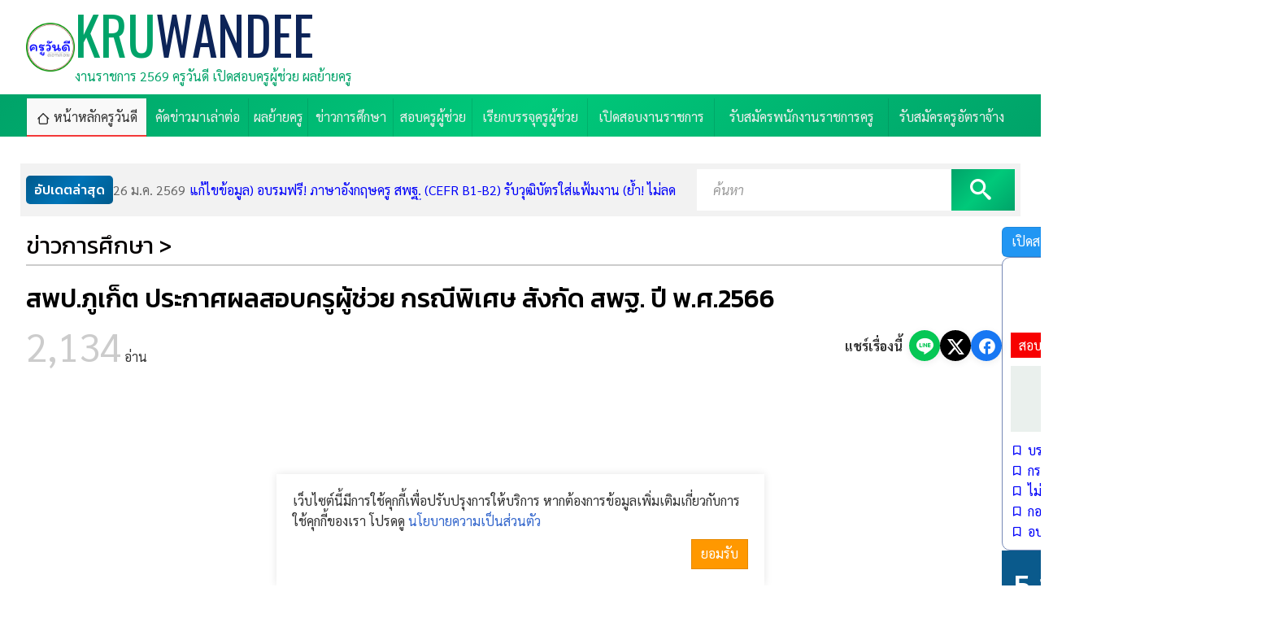

--- FILE ---
content_type: text/html; charset=UTF-8
request_url: https://www.kruwandee.com/news-id52408.html
body_size: 10196
content:
<!DOCTYPE html>
<html lang=th dir=ltr>

<head>
  <title>สพป.ภูเก็ต ประกาศผลสอบครูผู้ช่วย กรณีพิเศษ สังกัด สพฐ. ปี พ.ศ.2566</title>
  <meta charset=utf-8>
  <meta name=viewport content="width=device-width, initial-scale=1.0, maximum-scale=1.0, user-scalable=no">
  <link rel="shortcut icon" href="https://www.kruwandee.com/favicon.ico">
  <link rel=icon href="https://www.kruwandee.com/favicon.gif">
  <link rel=stylesheet href=https://www.kruwandee.com/skin/teachapply/css.php>
  <script src="https://www.kruwandee.com/js/js.php"></script>
  <script src="https://www.kruwandee.com/js/lazy-loading.js"></script>
  <script>
    window.FIRST_MODULE = "home";
inintFacebook("163814016998261", "th");
changeLanguage("th");
window.FB_APPID = "163814016998261";
  </script>
  <meta property="fb:pages" content="218503268201212" />
  <meta name=generator content="GCMS AJAX CMS design by http://gcms.in.th">
<link rel=alternate type="application/rss+xml" title="เมนู KRUWANDEE" href="https://www.kruwandee.com/menu.rss">
<link rel=alternate type="application/rss+xml" title="ข่าววันนี้" href="https://www.kruwandee.com/news.rss">
<link rel=alternate type="application/rss+xml" title="Publish" href="https://www.kruwandee.com/publish.rss">
<link rel=alternate type=application/rss+xml title="เว็บบอร์ด" href="https://www.kruwandee.com/forum.rss">
<meta name=google-site-verification content="CIcxd2zjNy44FezZ3VmydXaso9ARPCBCLnNL41MhhO4">
<meta name=description content="สพป ภูเก็ต ประกาศผลสอบครูผู้ช่วย กรณีพิเศษ สังกัด สพฐ ปี พ ศ 2566 เรียบเรียงโดยครูวันดีดอทคอม ขอบคุณข้อมูลจาก สำนักพัฒนาระบบบริหารงานบุคคลและนิติกา..">
<meta name=keywords content="สพป ภูเก็ต ประกาศผลสอบครูผู้ช่วย กรณีพิเศษ สังกัด สพฐ ปี พ ศ 2566">
<link rel=canonical href="https://www.kruwandee.com/news-id52408.html">
<link rel=image_src href="https://www.kruwandee.com/datas/document/picture-3-52408.png">
<meta property="og:image" content="https://www.kruwandee.com/datas/document/picture-3-52408.png">
<meta property="fb:app_id" content="163814016998261">
<meta property="og:url" content="https://www.kruwandee.com/news-id52408.html">
<meta property="og:title" content="สพป.ภูเก็ต ประกาศผลสอบครูผู้ช่วย กรณีพิเศษ สังกัด สพฐ. ปี พ.ศ.2566">
<meta property="og:site_name" content="KRUWANDEE">
<meta property="og:type" content="article">
  <script type='text/javascript' src='https://platform-api.sharethis.com/js/sharethis.js#property=628ff9e8a31f4d0019468f43&product=inline-share-buttons' async='async'></script>


<script>
  // โค้ดแก้ปัญหาหน้า 404 by Gemini
  document.addEventListener("DOMContentLoaded", function() {
      // 1. ตรวจจับข้อความ Error บนหน้าเว็บ (ต้องตรงกับหน้าจอเป๊ะๆ)
      var pageContent = document.body.innerText;
      
      // เช็กว่ามีคำว่า "ไม่พบหน้าที่เรียก" หรือไม่
      if (pageContent.includes("ไม่พบหน้าที่เรียก") || pageContent.includes("กรุณาตรวจสอบ URL")) {
          
          // 2. ถ้าเจอ ให้สั่งเด้งไปหน้าข่าว "สอบท้องถิ่น" ทันที (ใส่ลิงก์ข่าวที่ต้องการตรงนี้)
          window.location.href = "https://www.kruwandee.com/news-id57346.html"; 
          
          // หมายเหตุ: ผมใส่ลิงก์ 57326 (ที่คนเข้าเยอะสุด) ไว้ให้แล้วครับ 
          // หรือครูจะเปลี่ยนเป็นลิงก์ข่าวรวมหน้าอื่นๆ ก็ได้ครับ
      }
  });
</script>

<script>
  // ⚡️ โค้ดแก้ 404 แบบตรวจสอบซ้ำ (Version 2)
  (function() {
      function checkErrorAndRedirect() {
          // อ่านข้อความทั้งหน้า
          var text = document.body.innerText || "";
          
          // ถ้าเจอคำว่า "ไม่พบหน้าที่เรียก" ให้เด้งทันที
          if (text.indexOf("ไม่พบหน้าที่เรียก") > -1 || text.indexOf("กรุณาตรวจสอบ URL") > -1) {
              window.location.replace("https://www.kruwandee.com/news-id57346.html");
          }
      }

      // สั่งให้ตรวจสอบทันทีที่โหลดเสร็จ
      checkErrorAndRedirect();

      // เผื่อเว็บโหลดช้า ให้ตรวจสอบซ้ำทุกๆ 1 วินาที (กันพลาด)
      setInterval(checkErrorAndRedirect, 1000);
  })();
</script>

</head>

<body class=responsive>
  <a class=skip_content accesskey=s href=#content title="ข้ามไปยังเนื้อหา"></a>
  <div class="top_header">
    <div class=ad-spot><div class="widget_textlink a"></div></div>
    <header class="gcss-wrapper">
      <div id=logo class="logo-wrapper">
        <span style="background-image:url(skin/img/logo.png)" class="logo"></span>
        <div class="logo-text">
          <h1><a href="https://www.kruwandee.com" class="logo-text-title">KRU<em>WANDEE</em></a></h1>
          <p class=description>งานราชการ 2569 ครูวันดี เปิดสอบครูผู้ช่วย ผลย้ายครู</p>
        </div>
      </div>
      <div class="right">
        <div class="widget_textlink b"></div>
      </div>
    </header>
    <div id=toTop class="menu_wrapper menu_bg menu_bg_color">
      <div class="gcss-wrapper">
        <nav id=topmenu class="topmenu responsive fullwidth">
          <ul><li class="home select"><a href="https://www.kruwandee.com/home.html" title="หน้าหลัก"><span>หน้าหลักครูวันดี</span></a></li><li><a href="https://www.kruwandee.com/index.php?module=news&amp;cat=8" title="คัดข่าวมาเล่าต่อ"><span>คัดข่าวมาเล่าต่อ</span></a></li><li><a href="https://www.kruwandee.com/index.php?module=news&amp;cat=19" title="ประกาศผลย้ายครู"><span>ผลย้ายครู</span></a></li><li><a href="https://www.kruwandee.com/index.php?module=news&amp;cat=2" title="ข่าวการศึกษา"><span>ข่าวการศึกษา</span></a></li><li><a href="https://www.kruwandee.com/index.php?module=news&amp;cat=5" title="สอบครูผู้ช่วย"><span>สอบครูผู้ช่วย</span></a></li><li><a href="https://www.kruwandee.com/index.php?module=news&amp;cat=13" title="เรียกบรรจุครูผู้ช่วย"><span>เรียกบรรจุครูผู้ช่วย</span></a></li><li><a href="https://www.kruwandee.com/news.html?cat=1,21" title="เปิดสอบงานราชการ"><span>เปิดสอบงานราชการ</span></a></li><li><a href="https://www.kruwandee.com/index.php?module=news&amp;cat=14" title="รับสมัครพนักงานราชการครู"><span>รับสมัครพนักงานราชการครู</span></a></li><li><a href="https://www.kruwandee.com/index.php?module=news&amp;cat=9" title="รับสมัครครูอัตราจ้าง"><span>รับสมัครครูอัตราจ้าง</span></a></li></ul>
        </nav>
      </div>
    </div>
  </div>
  <div class="gcss-wrapper wrapper_bg_color" id="scroll-to">
    <div class=ad-spot><div class="widget_textlink c"></div></div>
    <div id=content class="wrapper_top_bg">
      <main class="wrapper_bg margin-top">
  <div class="lastestnews-scroll">
    <div class="lastestnews-wrapper">
      <span class="lastestnews_h mobile">อัปเดตล่าสุด</span>
      <div id=pyxzufwsds class=lastestnews><p><a class=item href="https://www.kruwandee.com/news-id57361.html"><span>26 ม.ค. 2569</span>แก้ไขข้อมูล) อบรมฟรี! ภาษาอังกฤษครู สพฐ. (CEFR B1-B2) รับวุฒิบัตรใส่แฟ้มงาน (ย้ำ! ไม่ลดเวลาวิทยฐานะ)</a>
<a class=item href="https://www.kruwandee.com/news-id57362.html"><span>26 ม.ค. 2569</span>เงินเดือน 12,000.- (มีบ้านพักฟรี) โรงเรียนติ้ววิทยาคม จ.เพชรบูรณ์ รับสมัครครูภาษาจีน (สมัครออนไลน์ได้)</a>
<a class=item href="https://www.kruwandee.com/news-id57360.html"><span>26 ม.ค. 2569</span>รวมประกาศ! อาชีวะ (สอศ.) เปิดสอบพนักงานราชการครู 61 อัตรา หลายจังหวัดทั่วประเทศ (สมัคร ม.ค.-ก.พ. 2569)</a>
<a class=item href="https://www.kruwandee.com/news-id57359.html"><span>26 ม.ค. 2569</span>คู่มือขึ้นทะเบียนใบอนุญาตประกอบวิชาชีพครู 2569 (P-License / B-License / A-License) ขั้นตอนและเอกสารครบจบที่นี่!</a>
<a class=item href="https://www.kruwandee.com/news-id57358.html"><span>26 ม.ค. 2569</span>คู่มือครบจบ! ต่อใบประกอบวิชาชีพครูออนไลน์ 2569 ผ่าน KSP Self-Service (ขั้นตอน+เอกสาร+ลิงก์โหลด)</a>
<a class=item href="https://www.kruwandee.com/news-id57357.html"><span>26 ม.ค. 2569</span>เริ่ม 27 ม.ค. 69! กสศ. แจ้งครูอัปเดตข้อมูลบัญชีผู้ใช้งาน CCT/HERO (เฉพาะรายเดิมที่ไม่อัปเดต/ข้อมูลซ้ำ)</a>
<a class=item href="https://www.kruwandee.com/news-id57356.html"><span>26 ม.ค. 2569</span>บรรจุข้าราชการ! กรมทางหลวง เปิดสอบ 137 อัตรา (ป.ตรี/ปวส.) นายช่างโยธา 100 อัตรา สมัครทางอินเทอร์เน็ต</a>
<a class=item href="https://www.kruwandee.com/news-id57355.html"><span>26 ม.ค. 2569</span>ด่วนมาก! โรงเรียนอัตตาภิวัฒน์ จ.สมุทรสาคร รับสมัครครู 5 อัตรา (สังคม/ไทย/อังกฤษ/คณิต/การงานฯ) สัมภาษณ์ออนไลน์ได้</a>
<a class=item href="https://www.kruwandee.com/news-id57354.html"><span>26 ม.ค. 2569</span>ไม่ต้องสอบแข่งขัน! อบจ.พิษณุโลก รับสมัครคัดเลือกเพื่อบรรจุรับราชการ 16 อัตรา สมัคร 2-10 ก.พ. 69</a>
<a class=item href="https://www.kruwandee.com/news-id57353.html"><span>26 ม.ค. 2569</span>เงินเดือน 21,780 บาท! วิทยาลัยประมงติณสูลานนท์ รับสมัครพนักงานราชการครู (เพาะเลี้ยงสัตว์น้ำ)</a></p></div><script>new GFI("pyxzufwsds").play();</script>
    </div>
    <div class="search"><form id=widget-search-form class="search-form border-box" method=get action="https://www.kruwandee.com/index.php">
  <label for="widget-search-input"><input type=text name=q id=widget-search-input value="" placeholder="ค้นหา" title="กรอกข้อความค้นหา"></label>
  <label class="widget-search-submit"><button type=submit class=icon-search title="ค้นหา"></button></label>
  <input type=hidden name=module id=widget-search-module value=search>
</form>
<script>
  inintSearch('widget-search-form', 'widget-search-input', 'widget-search-module');
</script></div>
  </div>
  <div class="rightsidebar margin-top">
    <section class="content" id="document-view">
      <header>
        <h2 class="category3">ข่าวการศึกษา &gt;</h2>
        <h1 class="h1">สพป.ภูเก็ต ประกาศผลสอบครูผู้ช่วย กรณีพิเศษ สังกัด สพฐ. ปี พ.ศ.2566</h1>
        <div class="flex justify-between gap-10">
          <div><span class="view-visited">2,134</span> อ่าน</div>
          <div class="share-buttons">
            <span class="share-label">แชร์เรื่องนี้</span>
            <!-- Share to LINE -->
            <a class=icon-line href="https://social-plugins.line.me/lineit/share?url=https%3A%2F%2Fwww.kruwandee.com%2Fnews-id52408.html" target="_blank" rel="noopener" title="แชร์ไปยัง LINE"></a>
            <!-- Share to Twitter -->
            <a class=icon-twitter href="https://twitter.com/intent/tweet?url=https%3A%2F%2Fwww.kruwandee.com%2Fnews-id52408.html&text=สพป.ภูเก็ต ประกาศผลสอบครูผู้ช่วย กรณีพิเศษ สังกัด สพฐ. ปี พ.ศ.2566" target="_blank" rel="noopener" title="แชร์ไปยัง Twitter"></a>
            <!-- Share to Facebook -->
            <a class=icon-facebook href="https://www.facebook.com/sharer/sharer.php?u=https%3A%2F%2Fwww.kruwandee.com%2Fnews-id52408.html" target="_blank" rel="noopener" title="แชร์ไปยัง Facebook"></a>
          </div>
        </div>
      </header>
      <div class=ad-spot><script async src="https://pagead2.googlesyndication.com/pagead/js/adsbygoogle.js?client=ca-pub-7547745336580895"
     crossorigin="anonymous"></script>
<!-- R1 -->
<ins class="adsbygoogle"
     style="display:block"
     data-ad-client="ca-pub-7547745336580895"
     data-ad-slot="3597804895"
     data-ad-format="auto"
     data-full-width-responsive="true"></ins>
<script>
     (adsbygoogle = window.adsbygoogle || []).push({});
</script></div>
      <figure class=center><img src="https://www.kruwandee.com/datas/document/picture-3-52408.png" alt="สพป.ภูเก็ต ประกาศผลสอบครูผู้ช่วย กรณีพิเศษ สังกัด สพฐ. ปี พ.ศ.2566"></figure>
      <div class="flex justify-between align-center gap-8 wrap">
        <div class="document-meta">
          <time class="create">24 ส.ค. 2566</time>
          <a class="icon-print print-52408-0-0-news" title="พิมพ์หน้านี้">พิมพ์</a>
          <a class="icon-link" data-copy="https://www.kruwandee.com/news-id52408.html">คัดลอกลิงก์</a>
        </div>
        <div>
          <span class="view_icon">
            <a class="font_size small">ก<sup>-</sup></a>
            <a class="font_size large">ก<sup>+</sup></a>
          </span>
        </div>
      </div>
      <div class="sharethis-inline-share-buttons"></div>
      <div class=ad-spot><script async src="https://pagead2.googlesyndication.com/pagead/js/adsbygoogle.js?client=ca-pub-7547745336580895"
     crossorigin="anonymous"></script>
<!-- R2 -->
<ins class="adsbygoogle"
     style="display:block"
     data-ad-client="ca-pub-7547745336580895"
     data-ad-slot="8658559881"
     data-ad-format="auto"
     data-full-width-responsive="true"></ins>
<script>
     (adsbygoogle = window.adsbygoogle || []).push({});
</script></div>
      <div id="document_view" class="clipped-content">
        <strong><span style="font-size:1.6em;"><span style="color: rgb(255, 0, 0);">สพป.ภูเก็ต ประกาศผลสอบครูผู้ช่วย กรณีพิเศษ สังกัด สพฐ. ปี พ.ศ.2566</span></span></strong><br>
<span style="color: rgb(0, 0, 255);">เรียบเรียงโดยครูวันดีดอทคอม</span><br>
ขอบคุณข้อมูลจาก สำนักพัฒนาระบบบริหารงานบุคคลและนิติการ, สำนักงานเขตพื้นที่การศึกษา และแฟนเพจครูวันดีดอทคอม<br>
&nbsp;
<div style="text-align: center;"><img alt="" src="https://www.kruwandee.com/datas/image/1687919050.gif"></div>

<div style="text-align: center;"><img alt="" src="https://www.kruwandee.com/datas/image/1687919065.gif">
<center>Advertisement</center>
</div>
<br>
<script async src="https://pagead2.googlesyndication.com/pagead/js/adsbygoogle.js?client=ca-pub-7547745336580895"
     crossorigin="anonymous"></script> <!-- New_DisPlay_04062566 --> <ins class="adsbygoogle"
     style="display:block"
     data-ad-client="ca-pub-7547745336580895"
     data-ad-slot="6421668347"
     data-ad-format="auto"
     data-full-width-responsive="true"></ins> <script>
     (adsbygoogle = window.adsbygoogle || []).push({});
</script>
<hr>
<div style="text-align: center;">ประกาศ อ.ก.ค.ศ. เขตพื้นที่การศึกษาประถมศึกษาภูเก็ต<br>
เรื่อง ประกาศผลการคัดเลือกบุคคลเพื่อบรรจุและแต่งตั้งเข้ารับราชการเป็นข้าราชการครูและบุคลากรทางการศึกษา ตำแหน่งครูผู้ช่วย กรณีที่มีความจำเป็นหรือมีเหตุพิเศษ สังกัดสำนักงานคณะกรรมการการศึกษาขั้นพื้นฐาน ปี พ.ศ. 2566 สังกัดสำนักงานเขตพื้นที่การศึกษาประถมศึกษาภูเก็ต</div>

<div><br>
ตามประกาศ อ.ก.ค.ศ. เขตพื้นที่การศึกษาประถมศึกษาภูเก็ต เรื่อง การรับสมัครคัดเลือกบุคคลเพื่อบรรจุและแต่งตั้งเข้ารับราชการเป็นข้าราชการครูและบุคลากรทางการศึกษาตำแหน่ง ครูผู้ช่วยกรณีที่มีจำเป็นหรือมีเหตุพิเศษ สังกัดสำนักงานคณะกรรมการการศึกษาขั้นพื้นฐาน ปี พ.ศ. 2566 ประกาศ ณ วันที่ 13 กรกฎาคม 2566 และดำเนินการสอบข้อเขียน และสัมภาษณ์ ระหว่าง วันที่ 19 &ndash; 20 สิงหาคม 2566 นั้น<br>
<br>
บัดนี้ การดำเนินการสอบคัดเลือกดังกล่าวได้เสร็จสิ้นแล้ว จึงประกาศรายชื่อผู้ได้รับการคัดเลือกโดยเรียงลำดับที่จากผู้ที่ได้คะแนนรวมทุกภาคจากมากไปหาน้อย แยกตามกลุ่มวิชาเอก ดังบัญชีรายละเอียดแนบท้ายประกาศนี้<br>
<br>
1. การบรรจุและแต่งตั้ง<br>
1.1 ผู้ผ่านเกณฑ์การคัดเลือก จะได้รับการบรรจุและแต่งตั้งตามลำดับที่ในบัญชีผู้ผ่านการคัดเลือก และอยู่ในลำดับที่ได้รับการบรรจุและแต่งตั้ง ตามจำนวนตำแหน่งว่างที่ประกาศรับสมัครไว้ โดยไม่มีการขึ้นบัญชี<br>
<br>
1.2 ผู้ได้รับการบรรจุและแต่งตั้ง ต้องเป็นผู้มีคุณสมบัติตามคุณสมบัติเฉพาะสำหรับตำแหน่งที่ประกาศรับสมัครคัดเลือก หากภายหลังตรวจสอบพบว่าผู้ได้รับการคัดเลือกรายใดมีคุณสมบัติไม่ตรงตามคุณสมบัติเฉพาะสำหรับตำแหน่ง หรือขาดคุณสมบัติทั่วไป ตามมาตรา 30 แห่งพระราชบัญญัติระเบียบข้าราชการครูและบุคลากรทางการศึกษา พ.ศ. 2547 และที่แก้ไขเพิ่มเติม จะไม่ได้รับการพิจารณาบรรจุและแต่งตั้งเข้ารับราชการเป็นข้าราชการครูและบุคลากรทางการศึกษา หรือถ้าเป็นผู้ได้รับการบรรจุและแต่งตั้งไปแล้ว จะถูกยกเลิกคำสั่งบรรจุและแต่งตั้ง นับตั้งแต่วันที่ตรวจพบคุณสมบัติ จะเรียกร้องสิทธิใดๆ มิได้<br>
<br>
1.3 ผู้ได้รับการคัดเลือกจะได้รับการบรรจุและแต่งตั้ง โดยยึดประกาศนี้เป็นหนังสือเรียกตัวและให้ผู้ได้รับการคัดเลือกตามรายละเอียดแนบท้ายประกาศ มารายงานตัวเพื่อเลือกสถานศึกษาที่จะรับการบรรจุและแต่งตั้งตามกำหนด วัน เวลา และสถานที่ตามหนังสือที่แนบมานี้ จึงเป็นหน้าที่ของผู้ได้รับการคัดเลือกที่ต้องทราบประกาศผลการคัดเลือก ดังนั้น หากผู้ได้รับการคัดเลือกรายใดไม่ไปรายงานตัว เพื่อรับการบรรจุและแต่งตั้งตามกำหนดวัน เวลา และสถานที่ดังกล่าว จะถือว่าสละสิทธิการบรรจุและแต่งตั้ง และจะเรียกร้องสิทธิใดๆ มิได้<br>
<br>
2. ผู้ได้รับการคัดเลือกบรรจุและแต่งตั้งให้ดำรงตำแหน่งครูผู้ช่วยแล้ว จะต้องได้รับการประเมินความพร้อมและพัฒนาอย่างเข้มตามหลักเกณฑ์และวิธีการที่ ก.ค.ศ.กำหนด เป็นเวลา 2 ปี หากจะขอย้ายไปดำรงตำแหน่งนอกหน่วยงานการศึกษาที่ได้รับการบรรจุและแต่งตั้ง จะต้องมีระยะเวลาปฏิบัติหน้าที่ในหน่วยงานการศึกษาที่ได้รับการบรรจุและแต่งตั้งไม่น้อยกว่า 4 ปี<br>
<br>
จึงประกาศให้ทราบโดยทั่วกัน</div>

<div style="text-align: center;"><br>
<span style="font-size:1.6em;"><a href="https://www.sesaochaiyaphum.go.th/public/storage/files/announces/1692520796_1_%E0%B8%9C%E0%B8%B9%E0%B9%89%E0%B8%9C%E0%B9%88%E0%B8%B2%E0%B8%99%E0%B8%81%E0%B8%B2%E0%B8%A3%E0%B8%84%E0%B8%B1%E0%B8%94%E0%B9%80%E0%B8%A5%E0%B8%B7%E0%B8%AD%E0%B8%81_%E0%B8%84%E0%B8%9C%E0%B8%8A..pdf" target="_blank"><span style="color:#6633ff;">ดาวน์โหลดประกาศ ผลสอบครูผู้ช่วย กรณีพิเศษ 2566 สพป.</span></a><span style="color:#6633ff;">ภูเก็ต</span><a href="https://shorturl.at/fgkrE" target="_blank"><span style="color:#6633ff;"> :: </span></a><a href="https://drive.google.com/file/d/1h2E3oY6HtCfbbqm6Zc80Sm5jq71Q-LkR/view?pli=1" target="_blank"><span style="color:#6600ff;">เอกสารแนบ</span></a></span><br>
<br>
<br>
Advertisement <script async src="//pagead2.googlesyndication.com/pagead/js/adsbygoogle.js"></script> <ins class="adsbygoogle"
     style="display:block; text-align:center;"
     data-ad-format="fluid"
     data-ad-layout="in-article"
     data-ad-client="ca-pub-7547745336580895"
     data-ad-slot="3403080048"></ins> <script>
     (adsbygoogle = window.adsbygoogle || []).push({});
</script></div>

<p></p>

<p><span style="color:#7f8c8d;"><strong>คำค้นที่เกี่ยวข้อง</strong></span><br>
<a href="https://www.kruwandee.com/news-id52239.html" target="_blank"><span style="color:#999999;">ผลสอบครูผู้ช่วย 2566, ผลสอบครูผู้ช่วย กรณีพิเศษ 2566, ผลผสอบครูผู้ช่วย ว16 ปี 66, ผลสอบครู 2566 กรณีพิเศษ, ผลสอบครู 2566 ว16 สพฐ., ผลสอบครูผู้ช่วย กรณีพิเศษ สพฐ. ปี 2566, ประกาศผลสอบครูผู้ช่วย กรณีพิเศษ 2566, ประกาศผลสอบครูผู้ช่วยกรณีพิเศษ ปี 2566, ผลสอบครูอาชีวะ 66 กรณีพิเศษ, ประกาศสอบครูผู้ช่วยกรณีพิเศษ 2566, ประกาศรายชื่อผู้มีสิทธิ์สอบครูผู้ช่วยกรณีพิเศษ 2566, ประกาศผลคัดเลือก ครูผู้ช่วย 2566, เช็คผลสอบครูผู้ช่วย 2566, ประกาศผลสอบครูผู้ช่วย 2566 สังกัด สพฐ , ประกาศผลสอบครูผู้ช่วย 2566 ครูวันดี, ประกาศผลสอบครูผู้ช่วย กรณีพิเศษ 2566 สพป, ประกาศผลสอบครูผู้ช่วย กรณีพิเศษ 2566 สพป, ผลสอบครู 2566 ทั่วประเทศ</span><span style="color:#999999;"></span><span style="color:#999999;"></span></a><span style="color:#999999;"> <span style="color:#999999;"></span></span></p>

<p style="text-align: center;"><span style="font-size: 1.6em;"><span style="color: rgb(255, 0, 0);">*** โปรดตรวจสอบข้อมูลที่ประกาศอย่างเป็นทางการอีกครั้งหนึ่ง นะครับ</span><br>
<br>
<span style="color:#2c3e50;">รวมลิงก์ประกาศผลสอบครูผู้ช่วย กรณีพิเศษ สังกัด สพฐ.ปี พ.ศ.2566</span><span style="color: rgb(255, 0, 0);"> </span><u><a href="http://www.kruwandee.com/news-id52239.html" target="_blank"><span style="color:#6600ff;">คลิกที่นี่</span></a></u><span style="color: rgb(255, 0, 0);"></span></span></p>

      </div>
      <div class="center">
        <label class="button large blue rounded" for="view_expanded">
          <input type="checkbox" id="view_expanded">
          <span class=down>ดูเพิ่มเติม<i class="icon-down"></i></span>
          <span class=up>แสดงน้อยลง<i class="icon-up"></i></span>
        </label>
      </div>
      <div class="ad-spot"><script async src="https://pagead2.googlesyndication.com/pagead/js/adsbygoogle.js?client=ca-pub-7547745336580895"
     crossorigin="anonymous"></script>
<!-- R3 -->
<ins class="adsbygoogle"
     style="display:block"
     data-ad-client="ca-pub-7547745336580895"
     data-ad-slot="7345478212"
     data-ad-format="auto"
     data-full-width-responsive="true"></ins>
<script>
     (adsbygoogle = window.adsbygoogle || []).push({});
</script>
<iframe src="https://www.facebook.com/plugins/page.php?href=https%3A%2F%2Fwww.facebook.com%2Fkruwandeedotcom&tabs=timeline&width=300&height=290&small_header=false&adapt_container_width=true&hide_cover=false&show_facepile=true&appId" width="300" height="290" style="border:none;overflow:hidden" scrolling="no" frameborder="0" allowfullscreen="true" allow="autoplay; clipboard-write; encrypted-media; picture-in-picture; web-share"></iframe></div>
      <div class="share-buttons">
        <span class="share-label">แชร์เรื่องนี้</span>
        <!-- Share to LINE -->
        <a class=icon-line href="https://social-plugins.line.me/lineit/share?url=https%3A%2F%2Fwww.kruwandee.com%2Fnews-id52408.html" target="_blank" rel="noopener" title="แชร์ไปยัง LINE"></a>
        <!-- Share to Twitter -->
        <a class=icon-twitter href="https://twitter.com/intent/tweet?url=https%3A%2F%2Fwww.kruwandee.com%2Fnews-id52408.html&text=สพป.ภูเก็ต ประกาศผลสอบครูผู้ช่วย กรณีพิเศษ สังกัด สพฐ. ปี พ.ศ.2566" target="_blank" rel="noopener" title="แชร์ไปยัง Twitter"></a>
        <!-- Share to Facebook -->
        <a class=icon-facebook href="https://www.facebook.com/sharer/sharer.php?u=https%3A%2F%2Fwww.kruwandee.com%2Fnews-id52408.html" target="_blank" rel="noopener" title="แชร์ไปยัง Facebook"></a>
      </div>
      <div>หมวดหมู่ : <a class="category2" href="https://www.kruwandee.com/news.html?cat=2">ข่าวการศึกษา</a></div>
      <div class="icon-tags"><a href="https://www.kruwandee.com/?module=search&amp;q=%E0%B8%AA%E0%B8%9E%E0%B8%9B%20%E0%B8%A0%E0%B8%B9%E0%B9%80%E0%B8%81%E0%B9%87%E0%B8%95%20%E0%B8%9B%E0%B8%A3%E0%B8%B0%E0%B8%81%E0%B8%B2%E0%B8%A8%E0%B8%9C%E0%B8%A5%E0%B8%AA%E0%B8%AD%E0%B8%9A%E0%B8%84%E0%B8%A3%E0%B8%B9%E0%B8%9C%E0%B8%B9%E0%B9%89%E0%B8%8A%E0%B9%88%E0%B8%A7%E0%B8%A2%20%E0%B8%81%E0%B8%A3%E0%B8%93%E0%B8%B5%E0%B8%9E%E0%B8%B4%E0%B9%80%E0%B8%A8%E0%B8%A9%20%E0%B8%AA%E0%B8%B1%E0%B8%87%E0%B8%81%E0%B8%B1%E0%B8%94%20%E0%B8%AA%E0%B8%9E%E0%B8%90%20%E0%B8%9B%E0%B8%B5%20%E0%B8%9E%20%E0%B8%A8%202566">สพป ภูเก็ต ประกาศผลสอบครูผู้ช่วย กรณีพิเศษ สังกัด สพฐ ปี พ ศ 2566</a></div>
      <div class="ad-spot"><div class="widget_textlink r4"></div></div>
    </section>

    <aside class=sidebar>
      <div class="flex justify-between align-center gap-8">
        <a class="button rounded blue" href="https://www.kruwandee.com/news.html?cat=21">เปิดสอบงานราชการทั่วไป</a>
        <a class="button rounded red" href="https://www.kruwandee.com/news.html?cat=9">สอบครูอัตราจ้าง</a>
      </div>
      <div class=ad-spot><div class="widget_textlink r5"></div></div>
      <div class="widget documenttab">
        <header class="center">
          <h3>- งานราชการ -</h3>
          <span>ที่กำลังเปิดรับสมัคร</span>
        </header>
        <nav class=tabs id=documenttab>
          <ul>
            <li><a id="tab_สอบรับราชการ">สอบรับราชการ</a></li>
            <li><a id="tab_สอบพนักงานราชการครู">พนักงานราชการครู</a></li>
          </ul>
        </nav>
        <div id='grnkapddqnduwhzjmhje' class='widget_news_3_1_10_1_1'><script>inintBoardTab('documenttab', 'grnkapddqnduwhzjmhje', 'documenttab', 0);</script></div>
      </div>
      <div class=ad-spot><div class="widget_textlink r6"></div></div>
      <div class="widget popular">
        <header>
          <h3><span>5 อันดับ</span><span>ยอดนิยม<i>ในรอบสัปดาห์</i></span></h3>
        </header>
        <div class="document-list documentlist col1"><ul class=thumbview><li class="item">
  <a class=figure href="https://www.kruwandee.com/news-id57326.html" title="เตรียมพร้อมสอบสัมภาษณ์ &quot;ท้องถิ่น 68&quot; (ภาค ค) เช็กด่วน! ระเบียบแต่งกายและ 9 เอกสารที่ต้องใช้ (ขาดอย่างเดียวหมดสิทธิ์สอบ)" data-bg="https://www.kruwandee.com/datas/document/picture-3-57326.png">
    <span class="visited">เปิดอ่าน 2,363</span>
    <span class=number>1</span>
  </a>
  <div>
    <h6><a href="https://www.kruwandee.com/news-id57326.html" title="เตรียมพร้อมสอบสัมภาษณ์ &quot;ท้องถิ่น 68&quot; (ภาค ค) เช็กด่วน! ระเบียบแต่งกายและ 9 เอกสารที่ต้องใช้ (ขาดอย่างเดียวหมดสิทธิ์สอบ)">เตรียมพร้อมสอบสัมภาษณ์ &quot;ท้องถิ่น 68&quot; (ภาค ค) เช็กด่วน! ระเบียบแต่งกายและ 9 เอกสารที่ต้องใช้ (ขาดอย่างเดียวหมดสิทธิ์สอบ)</a></h6>
    <p class="icon">
      <span class="small icon-clock">21 ม.ค. 2569</span>
    </p>
  </div>
</li>
<li class="item">
  <a class=figure href="https://www.kruwandee.com/news-id57336.html" title="ประกาศแล้ว! รายชื่อผู้สอบผ่าน &quot;ใบอนุญาตครู&quot; (รายวิชาครู ครั้งที่ 2/2568) เช็กผลคะแนนสอบที่นี่" data-bg="https://www.kruwandee.com/datas/document/picture-3-57336.png">
    <span class="visited">เปิดอ่าน 2,306</span>
    <span class=number>2</span>
  </a>
  <div>
    <h6><a href="https://www.kruwandee.com/news-id57336.html" title="ประกาศแล้ว! รายชื่อผู้สอบผ่าน &quot;ใบอนุญาตครู&quot; (รายวิชาครู ครั้งที่ 2/2568) เช็กผลคะแนนสอบที่นี่">ประกาศแล้ว! รายชื่อผู้สอบผ่าน &quot;ใบอนุญาตครู&quot; (รายวิชาครู ครั้งที่ 2/2568) เช็กผลคะแนนสอบที่นี่</a></h6>
    <p class="icon">
      <span class="small icon-clock">23 ม.ค. 2569</span>
    </p>
  </div>
</li>
<li class="item">
  <a class=figure href="https://www.kruwandee.com/news-id57324.html" title="ด่วน! กสถ. ประกาศวันเวลา-สถานที่สอบท้องถิ่น 2568 (เฉพาะศูนย์สอบภาคใต้ เขต 1 และ 2) เช็กรายชื่อและผังที่นั่งสอบที่นี่" data-bg="https://www.kruwandee.com/datas/document/picture-3-57324.png">
    <span class="visited">เปิดอ่าน 2,063</span>
    <span class=number>3</span>
  </a>
  <div>
    <h6><a href="https://www.kruwandee.com/news-id57324.html" title="ด่วน! กสถ. ประกาศวันเวลา-สถานที่สอบท้องถิ่น 2568 (เฉพาะศูนย์สอบภาคใต้ เขต 1 และ 2) เช็กรายชื่อและผังที่นั่งสอบที่นี่">ด่วน! กสถ. ประกาศวันเวลา-สถานที่สอบท้องถิ่น 2568 (เฉพาะศูนย์สอบภาคใต้ เขต 1 และ 2) เช็กรายชื่อและผังที่นั่งสอบที่นี่</a></h6>
    <p class="icon">
      <span class="small icon-clock">21 ม.ค. 2569</span>
    </p>
  </div>
</li>
<li class="item">
  <a class=figure href="https://www.kruwandee.com/news-id57332.html" title="ลิงก์ทำแบบทดสอบ! รับเกียรติบัตรอบรม &quot;Google AI Studio&quot; (ONE TEACHER Thailand ครั้งที่ 2) ทำให้ผ่านเกณฑ์ 50%" data-bg="https://www.kruwandee.com/datas/document/picture-3-57332.png">
    <span class="visited">เปิดอ่าน 1,302</span>
    <span class=number>4</span>
  </a>
  <div>
    <h6><a href="https://www.kruwandee.com/news-id57332.html" title="ลิงก์ทำแบบทดสอบ! รับเกียรติบัตรอบรม &quot;Google AI Studio&quot; (ONE TEACHER Thailand ครั้งที่ 2) ทำให้ผ่านเกณฑ์ 50%">ลิงก์ทำแบบทดสอบ! รับเกียรติบัตรอบรม &quot;Google AI Studio&quot; (ONE TEACHER Thailand ครั้งที่ 2) ทำให้ผ่านเกณฑ์ 50%</a></h6>
    <p class="icon">
      <span class="small icon-clock">22 ม.ค. 2569</span>
    </p>
  </div>
</li>
<li class="item">
  <a class=figure href="https://www.kruwandee.com/news-id57331.html" title="แจกฟรี! คู่มือใช้งาน &quot;Google AI Studio&quot; ฉบับภาษาไทย (ห้องทดลอง AI สร้างแอป-เกม-สื่อการสอนได้ง่ายๆ) โดย ผอ.ฮัมดีน กะสูเมาะ" data-bg="https://www.kruwandee.com/datas/document/picture-3-57331.png">
    <span class="visited">เปิดอ่าน 1,213</span>
    <span class=number>5</span>
  </a>
  <div>
    <h6><a href="https://www.kruwandee.com/news-id57331.html" title="แจกฟรี! คู่มือใช้งาน &quot;Google AI Studio&quot; ฉบับภาษาไทย (ห้องทดลอง AI สร้างแอป-เกม-สื่อการสอนได้ง่ายๆ) โดย ผอ.ฮัมดีน กะสูเมาะ">แจกฟรี! คู่มือใช้งาน &quot;Google AI Studio&quot; ฉบับภาษาไทย (ห้องทดลอง AI สร้างแอป-เกม-สื่อการสอนได้ง่ายๆ) โดย ผอ.ฮัมดีน กะสูเมาะ</a></h6>
    <p class="icon">
      <span class="small icon-clock">22 ม.ค. 2569</span>
    </p>
  </div>
</li></ul></div>
      </div>
      <div class=ad-spot><div class="widget_textlink r7"><a title=""><img class="nozoom" alt="" src="https://www.kruwandee.com/datas/image/62.png"></a><style>
.exam-links img {
  width: 40px;       /* ปรับขนาดภาพ */
  height: auto;      /* รักษาสัดส่วน */
  vertical-align: middle; /* จัดภาพให้อยู่กลางบรรทัด */
  margin-right: 8px; /* เว้นระยะห่างระหว่างรูปกับข้อความ */
}
.exam-links a {
  font-weight: bold;
  text-decoration: none;
  color: #0056d6;
}
.exam-links p {
  margin: 8px 0;
}
</style>

<div class="exam-links">
  <p>
    <img src="https://kruwandee.com/datas/image/1753607070.png" alt="IELTS">
    <a href="https://exam.chulatutor.com/ielts/" title="ข้อสอบ IELTS">ข้อสอบ IELTS</a>
  </p>
  <p>
    <img src="https://kruwandee.com/datas/image/1753607076.png" alt="TOEIC">
    <a href="https://exam.chulatutor.com/toeic/" title="ข้อสอบ TOEIC">ข้อสอบ TOEIC</a>
  </p>
  <p>
    <img src="https://kruwandee.com/datas/image/1753607087.png" alt="งานราชการ">
    <a href="https://www.jobthaidd.com/" title="งานราชการ">งานราชการ</a>
  </p>
  <hr>
  <p>
    <img src="https://kruwandee.com/datas/image/1753607094.png" alt="Texlink">
    สนใจโฆษณา Texlink 
    <a href="https://www.kruwandee.com/contact.html" rel="nofollow">สนใจคลิกที่นี่</a>
  </p>
</div></div></div>
    </aside>
  </div>
</main>
<script>inintDocumentView('document-view', 'document');</script>
    </div>
    <div class=ad-spot><div class="widget_textlink h"></div></div>
    <!-- Tags -->
    <section class="tags">
      <div id=vkmsmafjec class=widget-tags>
<a href="https://www.kruwandee.com/tag-%E0%B8%AA%E0%B8%AD%E0%B8%9A%E0%B8%84%E0%B8%A3%E0%B8%B9%E0%B8%9C%E0%B8%B9%E0%B9%89%E0%B8%8A%E0%B9%88%E0%B8%A7%E0%B8%A2.html" class=class9 id=tags-38>สอบครูผู้ช่วย</a>
<a href="https://www.kruwandee.com/tag-%E0%B8%AA%E0%B8%AD%E0%B8%9A%E0%B8%9E%E0%B8%99%E0%B8%B1%E0%B8%81%E0%B8%87%E0%B8%B2%E0%B8%99%E0%B8%A3%E0%B8%B2%E0%B8%8A%E0%B8%81%E0%B8%B2%E0%B8%A3.html" class=class8 id=tags-40>สอบพนักงานราชการ</a>
<a href="https://www.kruwandee.com/tag-%E0%B8%AA%E0%B8%AD%E0%B8%9A%E0%B8%84%E0%B8%A3%E0%B8%B9%E0%B8%AD%E0%B8%B1%E0%B8%95%E0%B8%A3%E0%B8%B2%E0%B8%88%E0%B9%89%E0%B8%B2%E0%B8%87.html" class=class6 id=tags-39>สอบครูอัตราจ้าง</a>
<a href="https://www.kruwandee.com/tag-%E0%B8%87%E0%B8%B2%E0%B8%99%E0%B9%80%E0%B8%AD%E0%B8%81%E0%B8%8A%E0%B8%99.html" class=class1 id=tags-53>งานเอกชน</a>
<a href="https://www.kruwandee.com/tag-%E0%B8%A5%E0%B8%B9%E0%B8%81%E0%B8%88%E0%B9%89%E0%B8%B2%E0%B8%87%E0%B8%8A%E0%B8%B1%E0%B9%88%E0%B8%A7%E0%B8%84%E0%B8%A3%E0%B8%B2%E0%B8%A7.html" class=class1 id=tags-52>ลูกจ้างชั่วคราว</a>
<a href="https://www.kruwandee.com/tag-%E0%B8%AA%E0%B8%AD%E0%B8%9A%E0%B8%9E%E0%B8%99%E0%B8%B1%E0%B8%81%E0%B8%87%E0%B8%B2%E0%B8%99%E0%B8%A3%E0%B8%B2%E0%B8%8A%E0%B8%81%E0%B8%B2%E0%B8%A3%E0%B8%84%E0%B8%A3%E0%B8%B9.html" class=class1 id=tags-51>สอบพนักงานราชการครู</a>
<a href="https://www.kruwandee.com/tag-%E0%B8%9E%E0%B8%99%E0%B8%B1%E0%B8%81%E0%B8%87%E0%B8%B2%E0%B8%99%E0%B8%88%E0%B9%89%E0%B8%B2%E0%B8%87.html" class=class1 id=tags-50>พนักงานจ้าง</a>
<a href="https://www.kruwandee.com/tag-%E0%B8%AA%E0%B8%AD%E0%B8%9A%E0%B8%A3%E0%B8%B1%E0%B8%9A%E0%B8%A3%E0%B8%B2%E0%B8%8A%E0%B8%81%E0%B8%B2%E0%B8%A3.html" class=class1 id=tags-46>สอบรับราชการ</a>
<a href="https://www.kruwandee.com/tag-%E0%B8%87%E0%B8%B2%E0%B8%99%E0%B8%A3%E0%B8%B1%E0%B8%90%E0%B8%A7%E0%B8%B4%E0%B8%AA%E0%B8%B2%E0%B8%AB%E0%B8%81%E0%B8%B4%E0%B8%88.html" class=class1 id=tags-49>งานรัฐวิสาหกิจ</a>
<a href="https://www.kruwandee.com/tag-%E0%B8%87%E0%B8%B2%E0%B8%99%E0%B8%98%E0%B8%99%E0%B8%B2%E0%B8%84%E0%B8%B2%E0%B8%A3.html" class=class0 id=tags-48>งานธนาคาร</a>
</div>
    </section>
  </div>
  <footer class="footer footer_bg_color">
    <div class="gcss-wrapper">
      <div class="table fullwidth">
        <div class="td logo-wrapper">
          <span style="background-image:url(skin/img/logo.png)" class="logo"></span>
          <div class="logo-text">
            <a href="https://www.kruwandee.com" class="logo-text-title">KRU<em>WANDEE</em></a>
            <p class=description>งานราชการ 2569 ครูวันดี เปิดสอบครูผู้ช่วย ผลย้ายครู</p>
Copyright © 2011-<span id="currentYear"></span> <a href="https://www.kruwandee.com">Kruwandee.com</a> All rights reserved.
<script>
    document.getElementById("currentYear").textContent = new Date().getFullYear();
</script>
            <nav class="bottommenu">
              <ul>
                <li><a href="https://www.kruwandee.com/contact.html">ติดต่อฝากข่าวประชาสัมพันธ์</a></li>
                <li><a href="https://www.kruwandee.com/privacypolicy.html">ข้อตกลงใช้งาน</a></li>
                <li><a href="https://www.kruwandee.com/feedback.html">แจ้งปัญหาการใช้งาน</a></li>
<!-- ////////////// เปิด BEGIN WEB STAT CODE-->
      <div id="truehits_div"></div>
<script type="text/javascript">
  (function() {
    var ga1 = document.createElement('script'); ga1.type = 'text/javascript';
    ga1.async = true;
    ga1.src = "//lvs.truehits.in.th/dataa/t0030755.js";
    var s = document.getElementsByTagName('script')[0]; s.parentNode.insertBefore(ga1, s);
  })();
</script>
<!-- ////////////// ปิด END WEBSTAT CODE --> 
              </ul>
            </nav>
          </div>
        </div>
        <nav class="td right bottommenu">
          <ul><li><a href="https://www.kruwandee.com/contact.html" title="CONTACT"><span>CONTACT</span></a></li><li><a href="https://kruwandee.com/sitemapweb.html" title="SITEMAP"><span>SITEMAP</span></a></li><li><a href="https://www.kruwandee.com/faq.html" title="FAQ"><span>FAQ</span></a></li></ul>
        </nav>
      </div>
    </div>
  </footer>
  <a href=#scroll-to class="scroller circle">^</a>
  <link rel="preconnect" href="https://fonts.googleapis.com">
  <link rel="preconnect" href="https://fonts.gstatic.com" crossorigin>
  <link href="https://fonts.googleapis.com/css2?family=Kanit:ital,wght@0,100;0,200;0,300;0,400;0,500;0,600;0,700;0,800;0,900;1,100;1,200;1,300;1,400;1,500;1,600;1,700;1,800;1,900&family=Oswald:wght@200..700&family=Sarabun:ital,wght@0,100;0,200;0,300;0,400;0,500;0,600;0,700;0,800;1,100;1,200;1,300;1,400;1,500;1,600;1,700;1,800&display=swap" rel="stylesheet">





<!-- ////////////// เปิด พร็อพเพอร์ตี้ Google Analytics 4 (GA4) -->
<!-- Google tag (gtag.js) -->
<script async src="https://www.googletagmanager.com/gtag/js?id=G-10FX1WZN7E"></script>
<script>
  window.dataLayer = window.dataLayer || [];
  function gtag(){dataLayer.push(arguments);}
  gtag('js', new Date());

  gtag('config', 'G-10FX1WZN7E');
</script>
<!-- ////////////// ปิด พร็อพเพอร์ตี้ Google Analytics 4 (GA4)  -->





<script>
document.addEventListener("DOMContentLoaded", function () {
    var isMobile = /Android|iPhone|iPad|iPod|Opera Mini|IEMobile|WPDesktop/i.test(navigator.userAgent);
    if (isMobile && typeof CKEDITOR !== "undefined") {
        console.log("📱 CKEditor Universal Mobile Patch Loaded");

        // 🔹 ปิดปลั๊กอินที่มักทำให้มือถือค้าง
        CKEDITOR.config.removePlugins = 'resize,elementspath,scayt,wsc,image2';
        CKEDITOR.config.allowedContent = true;
        CKEDITOR.config.mobile = true;
        CKEDITOR.config.height = '300px';

        CKEDITOR.on('instanceReady', function (evt) {
            var editor = evt.editor;

            // ✅ ป้องกัน scroll / overflow ปิดการสัมผัส
            editor.container.$.style.overflow = 'auto';
            editor.container.$.style.maxHeight = '90vh';
            editor.container.$.style.pointerEvents = 'auto';
            editor.container.$.style.zIndex = '9999';
            editor.container.$.style.background = '#fff';

            // ✅ บังคับให้ปุ่ม Toolbar รองรับ touch ทุกเบราว์เซอร์
            var toolbarButtons = editor.container.$.querySelectorAll('.cke_button');
            toolbarButtons.forEach(function (btn) {
                btn.style.minWidth = '42px';
                btn.style.minHeight = '42px';
                btn.style.cursor = 'pointer';

                // แปลง touch → click
                btn.addEventListener('touchend', function (e) {
                    e.preventDefault();
                    e.target.click();
                }, false);
            });

            // ✅ ปุ่ม "ดูรหัส HTML" (แก้โดยตรง)
            var htmlBtn = document.querySelector('.cke_button__source');
            if (htmlBtn) {
                htmlBtn.addEventListener('touchend', function (e) {
                    e.preventDefault();
                    e.target.click();
                }, false);
            }

            // ✅ Fullscreen Mode บนมือถือ
            editor.container.$.style.position = 'fixed';
            editor.container.$.style.top = '0';
            editor.container.$.style.left = '0';
            editor.container.$.style.right = '0';
            editor.container.$.style.height = '90vh';

            // ✅ เพิ่มปุ่มปิดโหมด Fullscreen
            var closeBtn = document.createElement("button");
            closeBtn.innerText = "ปิดโหมดแก้ไข";
            Object.assign(closeBtn.style, {
                position: "fixed",
                top: "5px",
                right: "10px",
                zIndex: "10000",
                padding: "8px 12px",
                background: "#ff4444",
                color: "#fff",
                border: "none",
                borderRadius: "4px",
                fontSize: "14px",
                cursor: "pointer"
            });
            closeBtn.onclick = function () {
                editor.container.$.style.position = "";
                editor.container.$.style.height = "";
                this.remove();
            };
            document.body.appendChild(closeBtn);
        });
    }
});
</script>

</body>

</html>

--- FILE ---
content_type: text/html; charset=UTF-8
request_url: https://www.kruwandee.com/widgets/documenttab/getnews.php?timestamp=1769450892542
body_size: 805
content:
<a href="https://www.kruwandee.com/tag-%E0%B8%AA%E0%B8%AD%E0%B8%9A%E0%B8%A3%E0%B8%B1%E0%B8%9A%E0%B8%A3%E0%B8%B2%E0%B8%8A%E0%B8%81%E0%B8%B2%E0%B8%A3.html" class=jobs_total><span>636</span> อัตรา</a><ul class="row iconview"><li>
  <a class="icon-bookmark" href="https://www.kruwandee.com/news-id57356.html" title="บรรจุข้าราชการ! กรมทางหลวง เปิดสอบ 137 อัตรา (ป.ตรี/ปวส.) นายช่างโยธา 100 อัตรา สมัครทางอินเทอร์เน็ต">บรรจุข้าราชการ! กรมทางหลวง เปิดสอบ 137 อัตรา (ป.ตรี/ปวส.) นายช่างโยธา 100 อัตรา สมัครทางอินเทอร์เน็ต</a>
  <span>137 อัตรา</span>
</li><li>
  <a class="icon-bookmark" href="https://www.kruwandee.com/news-id57341.html" title="กรมอุทยานฯ เปิดสอบบรรจุข้าราชการ 68 อัตรา (ปวส./ป.ตรี) เงินเดือนสตาร์ท 18,150 บาท สมัคร 29 ม.ค. - 19 ก.พ. นี้">กรมอุทยานฯ เปิดสอบบรรจุข้าราชการ 68 อัตรา (ปวส./ป.ตรี) เงินเดือนสตาร์ท 18,150 บาท สมัคร 29 ม.ค. - 19 ก.พ. นี้</a>
  <span>68 อัตรา</span>
</li><li>
  <a class="icon-bookmark" href="https://www.kruwandee.com/news-id57354.html" title="ไม่ต้องสอบแข่งขัน! อบจ.พิษณุโลก รับสมัครคัดเลือกเพื่อบรรจุรับราชการ 16 อัตรา สมัคร 2-10 ก.พ. 69">ไม่ต้องสอบแข่งขัน! อบจ.พิษณุโลก รับสมัครคัดเลือกเพื่อบรรจุรับราชการ 16 อัตรา สมัคร 2-10 ก.พ. 69</a>
  <span>16 อัตรา</span>
</li><li>
  <a class="icon-bookmark" href="https://www.kruwandee.com/news-id57126.html" title="กองทัพอากาศ รับสมัครสอบนักเรียนจ่าอากาศ ปี 2569 จำนวน 373 อัตรา (วุฒิ ม.6/ปวช./กศน.) สมัคร 1 ธ.ค. 68 - 31 ม.ค. 69">กองทัพอากาศ รับสมัครสอบนักเรียนจ่าอากาศ ปี 2569 จำนวน 373 อัตรา (วุฒิ ม.6/ปวช./กศน.) สมัคร 1 ธ.ค. 68 - 31 ม.ค. 69</a>
  <span>373 อัตรา</span>
</li><li>
  <a class="icon-bookmark" href="https://www.kruwandee.com/news-id57229.html" title="อบจ.ลำปาง รับสมัครบรรจุเข้ารับราชการ 42 อัตรา (ไม่ต้องสอบแข่งขัน) สมัคร 15-29 ม.ค. 69">อบจ.ลำปาง รับสมัครบรรจุเข้ารับราชการ 42 อัตรา (ไม่ต้องสอบแข่งขัน) สมัคร 15-29 ม.ค. 69</a>
  <span>42 อัตรา</span>
</li></ul>

--- FILE ---
content_type: text/html; charset=utf-8
request_url: https://www.google.com/recaptcha/api2/aframe
body_size: 269
content:
<!DOCTYPE HTML><html><head><meta http-equiv="content-type" content="text/html; charset=UTF-8"></head><body><script nonce="X3VlBdwwq9z33JvogBAZ0w">/** Anti-fraud and anti-abuse applications only. See google.com/recaptcha */ try{var clients={'sodar':'https://pagead2.googlesyndication.com/pagead/sodar?'};window.addEventListener("message",function(a){try{if(a.source===window.parent){var b=JSON.parse(a.data);var c=clients[b['id']];if(c){var d=document.createElement('img');d.src=c+b['params']+'&rc='+(localStorage.getItem("rc::a")?sessionStorage.getItem("rc::b"):"");window.document.body.appendChild(d);sessionStorage.setItem("rc::e",parseInt(sessionStorage.getItem("rc::e")||0)+1);localStorage.setItem("rc::h",'1769450897451');}}}catch(b){}});window.parent.postMessage("_grecaptcha_ready", "*");}catch(b){}</script></body></html>